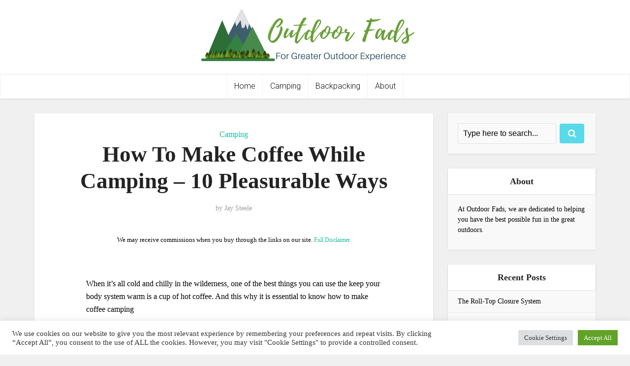

--- FILE ---
content_type: text/html; charset=utf-8
request_url: https://www.google.com/recaptcha/api2/aframe
body_size: 267
content:
<!DOCTYPE HTML><html><head><meta http-equiv="content-type" content="text/html; charset=UTF-8"></head><body><script nonce="c0ZLneDrDUkV9GkiME7fQw">/** Anti-fraud and anti-abuse applications only. See google.com/recaptcha */ try{var clients={'sodar':'https://pagead2.googlesyndication.com/pagead/sodar?'};window.addEventListener("message",function(a){try{if(a.source===window.parent){var b=JSON.parse(a.data);var c=clients[b['id']];if(c){var d=document.createElement('img');d.src=c+b['params']+'&rc='+(localStorage.getItem("rc::a")?sessionStorage.getItem("rc::b"):"");window.document.body.appendChild(d);sessionStorage.setItem("rc::e",parseInt(sessionStorage.getItem("rc::e")||0)+1);localStorage.setItem("rc::h",'1768696257957');}}}catch(b){}});window.parent.postMessage("_grecaptcha_ready", "*");}catch(b){}</script></body></html>

--- FILE ---
content_type: application/javascript; charset=utf-8
request_url: https://ipwhois.app/json/?callback=callback&callback=callback&_=1768696255387
body_size: 900
content:
callback({
    "About_Us": "https://ipwhois.io",
    "ip": "18.191.130.33",
    "success": true,
    "type": "IPv4",
    "continent": "North America",
    "continent_code": "NA",
    "country": "United States",
    "country_code": "US",
    "country_flag": "https://cdn.ipwhois.io/flags/us.svg",
    "country_capital": "Washington D.C.",
    "country_phone": "+1",
    "country_neighbours": "CA,MX",
    "region": "Ohio",
    "city": "Dublin",
    "latitude": 40.0992294,
    "longitude": -83.1140771,
    "asn": "AS16509",
    "org": "Amazon Technologies Inc.",
    "isp": "Amazon.com, Inc.",
    "timezone": "America/New_York",
    "timezone_name": "EST",
    "timezone_dstOffset": 0,
    "timezone_gmtOffset": -18000,
    "timezone_gmt": "-05:00",
    "currency": "US Dollar",
    "currency_code": "USD",
    "currency_symbol": "$",
    "currency_rates": 1,
    "currency_plural": "US dollars"
});